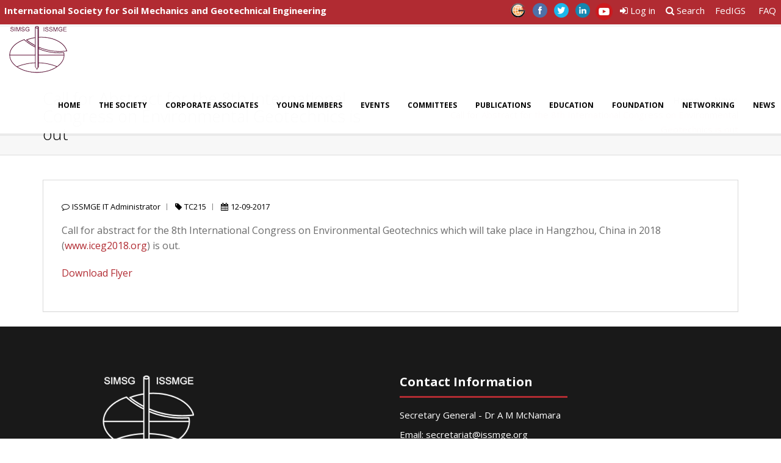

--- FILE ---
content_type: text/html; charset=UTF-8
request_url: https://www.issmge.org/news/call-for-abstract-for-the-8th-international-congress-on-environmental-geotechnics-is-out
body_size: 8952
content:
<!DOCTYPE html>

<html lang="en">


<!-- Mirrored from mamoot-themes.com/theme-preview/z-theme-1-2/ by HTTrack Website Copier/3.x [XR&CO'2014], Tue, 03 Nov 2015 12:17:02 GMT -->

<head>

    <meta charset="utf-8">

            <title>Call for Abstract for the 8th International Congress on Environmental Geotechnics is out | ISSMGE  </title>
    
    <meta http-equiv="X-UA-Compatible" content="IE=edge">

    <meta name="viewport" content="width=device-width, initial-scale=1, maximum-scale=1, user-scalable=no" />

    

    <meta name="description" content="Call for abstract for the 8th International Congress on Environmental Geotechnics which will take place in Hangzhou, China in 2018 (www.iceg2018.org) is out.

Download Flyer">

    
<meta property="og:title" content="Call for Abstract for the 8th International Congress on Environmental Geotechnics is out" />
<meta property="og:description" content="Call for abstract for the 8th International Congress on Environmental Geotechnics which will take place in Hangzhou, China in 2018 (www.iceg2018.org) is out.

Download Flyer" />
<meta property="og:type" content="website" />


    <meta name="twitter:card" content="summary" />
<meta name="twitter:site" content="@ISSMGE" />
<meta name="twitter:title" content="Call for Abstract for the 8th International Congress on Environmental Geotechnics is out | ISSMGE" />
<meta name="twitter:description" content="Call for abstract for the 8th International Congress on Environmental Geotechnics which will take place in Hangzhou, China in 2018 (www.iceg2018.org) is out.

Download Flyer" />

    <meta name="csrf-token" content="q2LumfkIrcX8yOPItFyAyGrhAPxcuOXjbbX4Iojh">

    <link rel="icon" href=https://www.issmge.org/images/favicon.ico>


    <!--[if IE 8]>
    <html class="ie8"><![endif]-->

    <!-- Bootstrap -->

    <link href="https://www.issmge.org/css/bootstrap.min.css" rel="stylesheet">

    <!-- Fonts -->

    <link href='https://fonts.googleapis.com/css?family=Open+Sans:400italic,400,600,700,800,300' rel='stylesheet'
          type='text/css'>


    <link href="https://www.issmge.org/css/font-awesome/4.2.0/css/font-awesome.min.css" rel="stylesheet">


    <!-- Plugins -->

    <link rel="stylesheet" type="text/css" href="https://www.issmge.org/css/magnific-popup.css">

    <link rel="stylesheet" type="text/css" href="https://www.issmge.org/css/owl.carousel.css">

    <link rel="stylesheet" type="text/css" href="https://www.issmge.org/css/owl.theme.css">

    <!-- Theme -->

    <link rel="stylesheet" type="text/css" href="https://www.issmge.org/css/carousel-animate.css">

    <link rel="stylesheet" type="text/css" href="https://www.issmge.org/css/theme.css" id="color-style">


    <script type="text/javascript">
        var base_site_url = '';

                                    var ckEditorTools = ['Maximize', 'Templates'];
            </script>

    <!-- HTML5 Shim and Respond.js IE8 support of HTML5 elements and media queries -->

    <!-- WARNING: Respond.js doesn't work if you view the page via file:// -->

    <!--[if lt IE 9]>

    <script src="https://oss.maxcdn.com/html5shiv/3.7.2/html5shiv.min.js"></script>

    <script src="https://oss.maxcdn.com/libs/respond.js/1.4.2/respond.min.js"></script>

    <![endif]-->

    <script type="text/javascript" src="https://www.issmge.org/vendor/pid/speakingurl/speakingurl.min.js"></script>

    <link rel="stylesheet" href="//cdn.datatables.net/1.10.7/css/jquery.dataTables.min.css">

    <link rel="stylesheet" href="https://www.issmge.org/css/bootstrap-datepicker3.css"/>

    <style>


        /*#navbar li.dropdown:focus > ul.dropdown-menu {*/

        /*display: block !important;*/

        /*}*/

        iframe {

            max-width: 100% !important;

        }

        table.dataTable {
            clear: both;
            margin-top: 6px !important;
            margin-bottom: 6px !important;
            max-width: none !important
        }

        table.dataTable td, table.dataTable th {
            -webkit-box-sizing: content-box;
            -moz-box-sizing: content-box;
            box-sizing: content-box
        }

        table.dataTable.nowrap th, table.dataTable.nowrap td {
            white-space: nowrap
        }

        div.dataTables_wrapper div.dataTables_length label {
            font-weight: normal;
            text-align: left;
            white-space: nowrap
        }

        div.dataTables_wrapper div.dataTables_length select {
            width: 75px;
            display: inline-block
        }

        div.dataTables_wrapper div.dataTables_filter {
            text-align: right
        }

        div.dataTables_wrapper div.dataTables_filter label {
            font-weight: normal;
            white-space: nowrap;
            text-align: left
        }

        div.dataTables_wrapper div.dataTables_filter input {
            margin-left: 0.5em;
            display: inline-block;
            width: auto
        }

        div.dataTables_wrapper div.dataTables_info {
            padding-top: 8px;
            white-space: nowrap
        }

        div.dataTables_wrapper div.dataTables_paginate {
            margin: 0;
            white-space: nowrap;
            text-align: right
        }

        div.dataTables_wrapper div.dataTables_paginate ul.pagination {
            margin: 2px 0;
            white-space: nowrap
        }

        table.dataTable thead > tr > th, table.dataTable thead > tr > td {
            padding-right: 30px
        }

        table.dataTable thead > tr > th:active, table.dataTable thead > tr > td:active {
            outline: none
        }

        table.dataTable thead .sorting, table.dataTable thead .sorting_asc, table.dataTable thead .sorting_desc, table.dataTable thead .sorting_asc_disabled, table.dataTable thead .sorting_desc_disabled {
            cursor: pointer;
            position: relative
        }

        table.dataTable thead .sorting:after, table.dataTable thead .sorting_asc:after, table.dataTable thead .sorting_desc:after, table.dataTable thead .sorting_asc_disabled:after, table.dataTable thead .sorting_desc_disabled:after {
            position: absolute;
            bottom: 8px;
            right: 8px;
            display: block;
            font-family: 'Glyphicons Halflings';
            opacity: 0.5
        }

        table.dataTable thead .sorting:after {
            opacity: 0.2;
            content: "\e150"
        }

        table.dataTable thead .sorting_asc:after {
            content: "\e155"
        }

        table.dataTable thead .sorting_desc:after {
            content: "\e156"
        }

        table.dataTable thead .sorting_asc_disabled:after, table.dataTable thead .sorting_desc_disabled:after {
            color: #eee
        }

        div.dataTables_scrollHead table.dataTable {
            margin-bottom: 0 !important
        }

        div.dataTables_scrollBody table {
            border-top: none;
            margin-top: 0 !important;
            margin-bottom: 0 !important
        }

        div.dataTables_scrollBody table thead .sorting:after, div.dataTables_scrollBody table thead .sorting_asc:after, div.dataTables_scrollBody table thead .sorting_desc:after {
            display: none
        }

        div.dataTables_scrollBody table tbody tr:first-child th, div.dataTables_scrollBody table tbody tr:first-child td {
            border-top: none
        }

        div.dataTables_scrollFoot table {
            margin-top: 0 !important;
            border-top: none
        }

        @media  screen and (max-width: 767px) {
            div.dataTables_wrapper div.dataTables_length, div.dataTables_wrapper div.dataTables_filter, div.dataTables_wrapper div.dataTables_info, div.dataTables_wrapper div.dataTables_paginate {
                text-align: center
            }
        }

        table.dataTable.table-condensed > thead > tr > th {
            padding-right: 20px
        }

        table.dataTable.table-condensed .sorting:after, table.dataTable.table-condensed .sorting_asc:after, table.dataTable.table-condensed .sorting_desc:after {
            top: 6px;
            right: 6px
        }

        table.table-bordered.dataTable {
            border-collapse: separate !important
        }

        table.table-bordered.dataTable th, table.table-bordered.dataTable td {
            border-left-width: 0
        }

        table.table-bordered.dataTable th:last-child, table.table-bordered.dataTable th:last-child, table.table-bordered.dataTable td:last-child, table.table-bordered.dataTable td:last-child {
            border-right-width: 0
        }

        table.table-bordered.dataTable tbody th, table.table-bordered.dataTable tbody td {
            border-bottom-width: 0
        }

        div.dataTables_scrollHead table.table-bordered {
            border-bottom-width: 0
        }
        
        table.table-custom-color{
            background-color: #eee;
        }



        p.speech {

            position: relative;

            width: 400px;

            height: 100px;

            text-align: center;

            z-index: 600;

            color: black;

            background-color: #fff;

            border: 8px solid #d14f30;

            -webkit-border-radius: 30px;

            -moz-border-radius: 30px;

            border-radius: 30px;

            -webkit-box-shadow: 2px 2px 4px #888;

            -moz-box-shadow: 2px 2px 4px #888;

            box-shadow: 2px 2px 4px #888;

            margin: 0px;

            padding-top: 10px;

        }

        p.speech:before {

            content: ' ';

            position: absolute;

            width: 0;

            height: 0;

            left: 230px;

            top: 92px;

            border: 20px solid;

            border-color: #d14f30 transparent transparent #d14f30;

        }

        p.speech:after {

            content: ' ';

            position: absolute;

            width: 0;

            height: 0;

            left: 238px;

            top: 83px;

            border: 15px solid;

            border-color: #fff transparent transparent #fff;

        }

        @media (min-width: 760px) and (max-width: 1022px) {

            /*#header .navbar-nav > li a {*/

                /*font-size: 8px !important;*/

            /*}*/

            .navbar-brand{
                display: none;
            }

            button.navbar-toggle{
                margin-top: 20px;
            }

            #header.shrinked #nav{
                display: none;
            }
        }

        @media (min-width: 1023px) and (max-width: 1199px) {

            #header .navbar-nav > li a {

                font-size: 9px !important;

            }

        }

        @media (min-width: 1200px) and (max-width: 1275px) {

            #header .navbar-nav > li a {

                font-size: 11px !important;

            }

        }

        @media (min-width: 1276px) and (max-width: 1331px) {

            #header .navbar-nav > li a {

                font-size: 12px !important;

            }

        }

        @media (min-width: 1332px) and (max-width: 1399px) {

            #header .navbar-nav > li a {

                font-size: 12px !important;

            }

        }

        @media (min-width: 1400px) and (max-width: 1599px) {

            #header .navbar-nav > li > a {

                font-size: 14px !important;

            }

        }

        html {
            -ms-overflow-style: scrollbar;
        }

        @media (max-width: 990px) {
            .navbar-header {
                float: none;
            }
            .navbar-toggle {
                display: block;
            }
            .navbar-collapse {
                border-top: 1px solid transparent;
                box-shadow: inset 0 1px 0 rgba(255,255,255,0.1);
            }
            .navbar-collapse.collapse {
                display: none!important;
            }
            .navbar-nav {
                float: none!important;
                margin: 7.5px -15px;
            }
            .navbar-nav>li {
                float: none;
            }
            .navbar-nav>li>a {
                padding-top: 10px;
                padding-bottom: 10px;
            }
            .collapse.in{
                display:block !important;
            }

            #header .navbar-nav > .dropdown:hover > .dropdown-menu {
                display: none;
            }

            #header .navbar-nav > .dropdown.open > .dropdown-menu {
                display: block;
                position: static;
                float:none;
            }
        }

        .navbar-fixed-bottom .navbar-collapse, .navbar-fixed-top .navbar-collapse {
            max-height: 640px;
        }

        .modal-backdrop {
            z-index: -1;
        }

        .btn-orange.active{
            background-color: #b12b32 !important;
            border-color: #b12b32 !important;
        }

        .btn-orange.btn-ghost:hover {
            color: white;
            background-color: #b12b32 !important;
            border-color: #b12b32 !important;
        }

     @media (max-width: 320px) {
        .carousel-inner  img{
             height: inherit !important;
        }
     }

    </style>


    

    <script src="https://www.issmge.org/js/ajax/libs/jquery/1.11.3/jquery.min.js"></script>

	<script>
	    (function(i, s, o, g, r, a, m) {
		i['GoogleAnalyticsObject'] = r;
		i[r] = i[r] || function() {
		    (i[r].q = i[r].q || []).push(arguments)
		}, i[r].l = 1 * new Date();
		a = s.createElement(o), m = s.getElementsByTagName(o)[0];
		a.async = 1;
		a.src = g;
		m.parentNode.insertBefore(a, m)
	    })(window, document, 'script', 'https://www.google-analytics.com/analytics.js', 'ga');
	    ga('create', 'UA-31826533-1', 'auto');
	    ga('send', 'pageview');
	</script>

<script src="https://www.issmge.org/js/jquery.scrolldepth.js"></script>

<script>
jQuery(function() {
  jQuery.scrollDepth();
});
</script>

<script async='async' src='https://www.googletagservices.com/tag/js/gpt.js'></script>
<script>var googletag = googletag || {};
        googletag.cmd = googletag.cmd || [];



        googletag.cmd.push(function() {
            googletag.defineSlot('/6235877/IJGCH_1', [150, 150], 'div-gpt-ad-1489060349174-0').addService(googletag.pubads());
            googletag.defineSlot('/6235877/IJGCH_Dar', [150, 150], 'div-gpt-ad-1489060382437-0').addService(googletag.pubads());
            googletag.defineSlot('/6235877/IJGCH_Geocomp', [150, 150], 'div-gpt-ad-1489060470360-0').addService(googletag.pubads());
            googletag.defineSlot('/6235877/Conetec-IJGCH-Banner', [150, 150], 'div-gpt-ad-1541756204012-0').addService(googletag.pubads());
            googletag.defineSlot('/6235877/ENGEO-150-150', [150, 150], 'div-gpt-ad-1641899623078-0').addService(googletag.pubads());
            googletag.pubads().enableSingleRequest();
            googletag.enableServices();
        }); </script>
        
<!-- Google tag (gtag.js) -->
<script async src="https://www.googletagmanager.com/gtag/js?id=G-87458Z50XS"></script>
<script>
  window.dataLayer = window.dataLayer || [];
  function gtag(){dataLayer.push(arguments);}
  gtag('js', new Date());

  gtag('config', 'G-87458Z50XS');
</script>        

</head>


<body class="body-nav-fixed-menu-top">

<div class="wrapper-body">


    <!-- NAVBAR -->

    <!--===============================================================-->

    <div id="header" style="">

        <nav id="nav" class="navbar navbar-default navbar-fixed-top">

            <div class="menu-top menu-top-inverse">
          <div class="">
            <div class="row">
			<div class="col-sm-7 col-xs-12">
                
<a class="title-menu-top display-inline-block"  style="margin-left:7px; font-weight: bold;" href="https://www.issmge.org">  International Society for Soil Mechanics and Geotechnical Engineering</a>
			   </div>

              <div class="col-sm-5 col-xs-12">

                <div class="pull-right">
                <!--modal-->
<div id="pwdModal" class="modal fade" tabindex="-1" role="dialog" aria-hidden="true" style="z-index: 0;">
    <div class="modal-dialog">
        <div class="modal-content">
            <div class="modal-header">
                <button type="button" class="close" data-dismiss="modal" aria-hidden="true">x</button>
                <h4 class="text-center">Password Reset</h4>
            </div>
            <div class="modal-body text-center">
                <p>Please enter your email to an existing account to reset your password.</p>
                <p><strong>You can only make 1 request every 5 minutes.</strong></p>
                <br/>
                <form id="pssd-reset-form" method="post" action="https://www.issmge.org/confirm-password-reset" class="form-inline text-center">
                    <div class="form-group">
                        <input type="text" style="width: 300px;" id="email" name="email" value=""
                               class="form-control" placeholder="Email"/>
                    </div>

                    <input type="hidden" name="_token" value="q2LumfkIrcX8yOPItFyAyGrhAPxcuOXjbbX4Iojh">

                    <input type="submit" class="btn btn-primary btn-md" value="Submit">
                </form>
                <br/>
            </div>
        </div>
    </div>
</div>


<div class="dropdown dropdown-login pull-left">
            <a href="https://www.issmge.org/auth/login">
            <button class="btn-menu-top hidden visible-xs-block" style="background-color: #B12B32" type="button"><i class="fa fa-sign-in"></i> Log in
            </button>
        </a>

        <button class="btn-menu-top hidden-xs" id="dLabel" style=" background-color: #B12B32" type="button" data-toggle="dropdown"
                aria-haspopup="true" aria-expanded="false"><i class="fa fa-sign-in"></i> Log in
        </button>
        <div class="dropdown-menu dropdown-menu-right stop-prop" style="margin-top: 7px;" role="menu" aria-labelledby="dLabel">
            <div class="wrapper-form-box">
                <h3>Log In</h3>
                <form method="POST" action="https://www.issmge.org/auth/login" accept-charset="UTF-8"><input name="_token" type="hidden" value="q2LumfkIrcX8yOPItFyAyGrhAPxcuOXjbbX4Iojh">
                
                <input type="hidden" name="referer" value="https://www.issmge.org/news/call-for-abstract-for-the-8th-international-congress-on-environmental-geotechnics-is-out">

                <div class="form-group">
                    <div class="input-group">
                        <span class="input-group-addon"><i class="fa fa-at"></i></span>
                        <input class="form-control" placeholder="Email" name="email" type="text">
                    </div>
                </div>
                <div class="form-group">
                    <div class="input-group">
                        <span class="input-group-addon"><i class="fa fa-lock"></i></span>
                        <input class="form-control" placeholder="Password" name="password" type="password" value="">
                    </div>
                </div>
                <input class="btn btn-primary text-theme-xs mr-8" type="submit" value="Login">
                 <a href="#" style="margin-top: -2px;" data-target="#pwdModal" data-toggle="modal" class="text-theme-xs pull-right a-black">Forgot your password?</a> 
                <a href="https://www.issmge.org/register" style="margin-top: -11px;" class="text-theme-xs pull-right a-black">Register</a>
                </form>
            </div>
        </div>

    
</div>


                    <div class=" dropdown dropdown-login pull-left">


                        <a href="https://www.issmge.org/search">
                            <button class="btn-menu-top hidden visible-xs-block" style="background-color: #B12B32" type="button"><i class="fa fa-search"></i> Search
                            </button>
                        </a>

                    <button class="btn-menu-top hidden-xs" id="dLabel" type="button" style=" background-color: #B12B32;" data-toggle="dropdown"
                            aria-haspopup="true" aria-expanded="false"><i class="fa fa-search"></i> Search
                    </button>

                        <div class="dropdown-menu dropdown-menu-right stop-prop" style="margin-top: 7px;" role="menu" aria-labelledby="dLabel">
                            <div class="wrapper-form-box" >
                                <h3>Search</h3>
                                <form method="GET" action="https://www.issmge.org/search" accept-charset="UTF-8">
                                <div class="form-group">
                                    <div class="input-group">
                                        <span class="input-group-addon"><i class="fa fa-search"></i></span>
                                        <input class="form-control" placeholder="Search" name="keyword" type="text">
                                    </div>
                                </div>
                                <input class="btn btn-primary text-theme-xs mr-8" type="submit" value="Search">
                                </form>
                            </div>
                        </div>
                    </div>

                    <div class="pull-right">



                        <a href="https://www.issmge.org/fedigs" class="btn-menu-top">FedIGS</a>
                        <a href="https://www.issmge.org/faq" class="btn-menu-top">FAQ</a>
                    </div>



</div>




                <div class="visible-lg list-inline social-icons-menu-top pull-right" style="margin-top: 5px">
                    <a href="http://www.mygeoworld.com/organization/ISSMGE" title="Connect with us on GeoWorld!" class="social-hover-v1 a-geoworld"></a>
                    <a href="https://www.facebook.com/issmge" title="Like us on Facebook!" class="social-hover-v1 a-facebook"></a>
                  <a href="https://twitter.com/issmge" title="Follow us on Twitter!" class="social-hover-v1 a-twitter"></a>
                  <a href="http://www.linkedin.com/company/international-society-for-soil-mechanics-and-geotechnical-engineering-issmge-" title="Follow us on LinkedIn!" class="social-hover-v1 a-linkedin"></a>
                    <a href="https://www.youtube.com/user/ISSMGEorg" title="Visit our YouTube channel!" class="social-hover-v1 a-youtubee"></a>
                </div>

              </div>
            </div>
          </div>
        </div>

            <div>

                <div class="navbar-header">

                    <button type="button" class="navbar-toggle collapsed" data-toggle="collapse"

                            data-target="#navbar" aria-expanded="false" aria-controls="navbar">

                        <span class="sr-only">Toggle navigation</span>

                        <span class="icon-bar"></span>

                        <span class="icon-bar"></span>

                        <span class="icon-bar"></span>

                    </button>

                                            <a class="navbar-brand" href="https://www.issmge.org">
                            <img class="img-responsive"
                                 src="https://www.issmge.org/images/logo_3.png" 
                                 alt="theme-img"></a>
                    
                </div>


                <div style="margin-left: 10px;" id="navbar" class="navbar-collapse collapse">


                    <ul class="nav navbar-nav navbar-right">


                                                    <li>
    <a href="https://www.issmge.org">Home</a>
</li>

<li>
    <a href="https://www.issmge.org/the-society">The Society</a>
</li>

<li>
    <a href="https://www.issmge.org/corporate-associates/corporate-associates-presidential-group">Corporate Associates</a>
</li>

<li>
    <a href="https://www.issmge.org/young-members/young-member-presidential-group">Young Members</a>
</li>

<li>
    <a href="https://www.issmge.org/events">Events</a>
</li>


<li>
    <a href="https://www.issmge.org/committees">Committees</a>
</li>

<li>
    <a href="https://www.issmge.org/publications">Publications</a>
</li>

<li>
    <a href="https://www.issmge.org/education">Education</a>
</li>

<li>
    <a href="https://www.issmge.org/issmge-foundation">Foundation</a>
</li>

<li class="">

    <a href="https://www.issmge.org/networking">Networking</a>

</li>


<li class="" style="margin-right: 10px;">

    <a href="https://www.issmge.org/news"  role="button" aria-expanded="false">News</a>

</li>



    

    

    

    

    

    





    

    

        

        

        

        

        

        

        

    





    

    

        

        

        

        

        

        

            

            

                

                

                

            

        

    





    

    

        

        

        

    





    

    

        

        

        

        

        

    





    

    

        

        

        

        

    





    

    

        

        

        

            

            

                

                

                

                

                

            

        

    





    



    

        

        

    





    

    

        
        
        
        
        
        




    

                        

                    </ul>

                </div>
                <!--/.nav-collapse -->

            </div>


        </nav>


    </div>

    <!-- NAVBAR END -->

    <div class="section-heading-page">
      <div class="container">
        <div class="row">
          <div class="col-sm-6">

  <h1 class="heading-page text-center-xs">Call for Abstract for the 8th International Congress on Environmental Geotechnics is out</h1>
    </div>
  <div class="col-sm-6">
           <ol class="breadcrumb text-right text-center-xs">
            <ol class="breadcrumb">
									<li><a href="https://www.issmge.org">Home</a></li>
												<li><a href="https://www.issmge.org/news">News</a></li>
												<li class="active">Call for Abstract for the 8th International Congress on Environmental Geotechnics is out</li>
						</ol>






            </ol>
          </div>
          </div>
          </div>
          </div>




    <!--

<div class="alert alert-success">
  <strong>Success!</strong> Indicates a successful or positive action.
</div>
<div class="alert alert-info">
  <strong>Info!</strong> Indicates a neutral informative change or action.
</div>

<div class="alert alert-warning">
  <strong>Warning!</strong> Indicates a warning that might need attention.
</div>

<div class="alert alert-danger">
  <strong>Danger!</strong> Indicates a dangerous or potentially negative action.
</div>
-->
    




    
    


        <div class="container">

            <div class="row">

                <div class="col-md-12">

                        <div class="wrapper-post">

    <div class="wrapper-post-text">
        <ul class="list-unstyled list-inline text-theme post-date-author">
            <li>
                <a style="cursor: default"><i class="fa fa-comment-o"></i>ISSMGE IT Administrator</a>
            </li>
            <li>
                
                                            <a  href="https://www.issmge.org/committees/technical-committees/applications/geo-environmental-"
                            class="link-colored" ><i class="fa fa-tag"></i>TC215</a>
                    
                            </li>
            <li>
                <a style="cursor: default"><i class="fa fa-calendar"></i>12-09-2017</a>
            </li>
        </ul>
        <p>Call for abstract for the 8th International Congress on Environmental Geotechnics which will take place in Hangzhou, China in 2018 (<a href="http://www.iceg2018.org">www.iceg2018.org</a>) is out.</p>

<p><a href="https://www.issmge.org/filemanager/article/463/ICEG2018flyer.pdf" target="_blank">Download Flyer</a></p>

            </div>
</div>
                </div>

            </div>

        </div>

        
    






    










    <br/>
<div class="section footer">
    <div class="container">

        

            
                
                
                    
                    
                    
                    
                    

                
            
            
                
                
                    
                    
                    
                    
                    
                    
                
            
            
                
                
                    
                    
                    
                    
                    
                
            
            
                
                
                    
                    
                    
                    
                
            
            
                

                
                    
                    
                    
                

            
        


        


            
                
                

                    
                    
                    
                
            
            
                
                
                    
                
            

            
                


                
                    

                
            
            
                
                
                    
                    
                    
                    

                
            

            
                
                
                    
                    
                
            


        
        <div class="row">
            <div class="col-sm-4 col-sm-offset-1 col-xs-6">
                <div class="logo-footer text-theme">
                    <!-- <span class="logo-circle-footer"><span class="logo-circle-outer-footer"></span></span> -->
                    <img src="/images/issmge-logo2.png" alt="theme-img">
                </div>

                <p class="text-theme">International Society for Soil Mechanics and Geotechnical Engineering</p>

                <ul class="list-inline" style="margin-top: 12px;">
                    
                        
                                        
                        
                                        
                        
                        
                            
                                        
                    


                        <li><a href="http://www.mygeoworld.com/organization/ISSMGE" title="Connect with us on GeoWorld!" class="social-hover-v1 a-geoworld"></a></li>
                        <li><a href="https://www.facebook.com/issmge" title="Like us on Facebook!" class="social-hover-v1 a-facebook"></a></li>
                        <li><a href="https://twitter.com/issmge" title="Follow us on Twitter!" class="social-hover-v1 a-twitter"></a></li>
                        <li><a href="http://www.linkedin.com/company/international-society-for-soil-mechanics-and-geotechnical-engineering-issmge-" title="Follow us on LinkedIn!" class="social-hover-v1 a-linkedin"></a></li>
                        <li><a href="https://www.youtube.com/user/ISSMGEorg" title="Visit our YouTube channel!" class="social-hover-v1 a-youtubee"></a></li>








                </ul>
            </div>
            <div class="col-sm-5 col-sm-offset-1 col-xs-6">
                <h3 class="text-theme title-sm hr-left">Contact Information

                </h3>

                
                                    <ul class="list-unstyled text-theme" style="color: white;">
                        <li>Secretary General - Dr A M McNamara</li>
                        <li>Email: <a href="/cdn-cgi/l/email-protection#e596808697809184978c8491a58c9696888280cb8a9782"><span class="__cf_email__" data-cfemail="86f5e3e5f4e3f2e7f4efe7f2c6eff5f5ebe1e3a8e9f4e1">[email&#160;protected]</span></a></li>
                        <li>Phone: +44 20 7040 8154</li>
                        <li></li>
                        <li>City, University of London
                        <li></li>
                        <li>Northampton Square</li>
                        <li>London EC1V 0HB. United Kingdom</li>
                    </ul>
                                <p></p>
            </div>
        </div>
    </div>
</div>
    <div class="section footer-bottom">
      <div class="container">
        <div class="row">
          <div class="col-xs-12 col-sm-12 text-center col-footer-bottom">
            <a id="scroll-top" href="#"><i class="fa fa-angle-up fa-2x"></i></a>

                                          <div class="copyright" style="margin-top: 25px;">Copyright © 1999 - 2026 by ISSMGE. All Rights Reserved. Powered by <a style="top:0;position:static; display: inline; border: none;" href="http://argo-e.com/" target="_new">ARGO-E GROUP</a>.</div>
                


              

                  
                  
              
              
          </div>
        </div>

          <div class="row text-center" style="margin-top: 25px;">
              <a href="https://www.issmge.org/faq" style="margin-top: -80px;" class="btn btn-primary btn-xs">FAQ</a>
              <a href="https://www.issmge.org/terms-and-conditions" style="margin-top: -80px;" class="btn btn-primary btn-xs">Terms & Conditions</a>
          </div>
      </div>
    </div>

</div>


<!--SECTION FOOTER BOTTOM -->

<!--===============================================================-->


<!-- jQuery (necessary for Bootstrap's JavaScript plugins) -->

<script data-cfasync="false" src="/cdn-cgi/scripts/5c5dd728/cloudflare-static/email-decode.min.js"></script><script src="https://www.issmge.org/js/page/page.navbar-fixed-shrinked.js"></script>

<!-- Include all compiled plugins (below), or include individual files as needed -->

<script src="https://www.issmge.org/js/bootstrap.min.js"></script>

<script src="https://www.issmge.org/js/owl.carousel.js"></script>

<script src="https://www.issmge.org/js/jquery.magnific-popup.js"></script>

<script src="https://www.issmge.org/js/jquery.waypoints.js"></script>

<script src="https://www.issmge.org/js/jquery.countTo.js"></script>

<script src="https://www.issmge.org/js/page/theme.js"></script>

<script src="https://www.issmge.org/js/page/page.home.js"></script>

<script src="https://www.issmge.org/js/jRespond.js"></script>

<script src="https://www.issmge.org/js/jquery.mixitup.js"></script>

<script src="https://www.issmge.org/js/jquery.magnific-popup.js"></script>

<script src="https://www.issmge.org/js/jquery.backstretch.js"></script>

<script src="https://www.issmge.org/js/smooth-scroll.js"></script>

<script src="https://www.issmge.org/js/page/page.photographer.js"></script>

<script src="https://www.issmge.org/js/bootbox/bootbox.js"></script>

<script src="//cdn.datatables.net/1.10.7/js/jquery.dataTables.min.js"></script>

<script src="//vsn4ik.github.io/bootstrap-checkbox/dist/js/bootstrap-checkbox.min.js"></script>


<script type="text/javascript" src="https://www.issmge.org/js/bootstrap-datepicker.min.js"></script>


<script type="text/javascript" src="https://www.issmge.org/vendor/jsvalidation/js/jsvalidation.js"></script>


<script type="text/javascript" src="https://www.issmge.org/vendor/ckeditor/ckeditor.js"></script>



<script src="https://cdnjs.cloudflare.com/ajax/libs/masonry/4.2.2/masonry.pkgd.min.js"></script>








<link href="//cdnjs.cloudflare.com/ajax/libs/select2/4.0.0/css/select2.min.css" rel="stylesheet"/>

<script src="//cdnjs.cloudflare.com/ajax/libs/select2/4.0.0/js/select2.min.js"></script>

<script src="https://www.issmge.org/vendor/bootstrap-notify/bootstrap-notify.min.js"></script>


<script src="https://www.issmge.org/output/script.js"></script>

<script src="https://www.issmge.org/js/laravel.js"></script>

<script>
    $(document).ready(function(){
        $('#pssd-reset-form .btn').click(function(e){
            e.preventDefault();
            $("#pssd-reset-form").submit();
        });

        $("#pssd-reset-form").submit(function(e) {
            e.preventDefault();

            var postData = $(this).serializeArray();
            var formURL = $(this).attr("action");
            $.ajax(
                    {
                        url : formURL,
                        type: "POST",
                        data : postData,
                        success:function(data, textStatus, jqXHR)
                        {
                            $('.modal').modal('toggle');
                            alert(data);
                        },
                        error: function(jqXHR, textStatus, errorThrown)
                        {
                            $('.modal').modal('toggle');
                            if (errorThrown == 'Too Many Requests'){
                                alert(errorThrown);
                            } else {
                                alert(textStatus);
                            }
                        }
                    });
        });
    });
</script>


<script>

    var csrf_token = 'q2LumfkIrcX8yOPItFyAyGrhAPxcuOXjbbX4Iojh';

    ////Make parent menu items clickable

    //$('.navbar .dropdown > a').click(function(){

    //    location.href = this.href;

    //});

    /*
    
    
    
    */
    
    $(document).ready(function(){
        var appUrl = '';
        
        if (/Android/i.test(navigator.userAgent)){
            appUrl = 'https://play.google.com/store/apps/details?id=com.argo_e.issmge';
        }
        
        if (/iPhone/i.test(navigator.userAgent)){
            appUrl = 'https://itunes.apple.com/us/app/issmge/id1263435305?mt=8';
        }
        
        if( /Android|iPhone/i.test(navigator.userAgent) ) {
            // $.notify({
            //     position: 'bottom-right',
            //     message: "Download ISSMGE's mobile app",
            //     url: appUrl,
            // }, {
            //     placement: {
            //         from: "bottom",
            //         align: "right"
            //     },
            //     type: 'warning',
            //     delay: 5000,
            //     url_target: '_blank',
            //     animate: {
            //         enter: 'animated fadeInDown',
            //         exit: 'animated fadeOutUp'
            //     },
            //     template: '<div data-notify="container" style="width: 280px" class="app-notify col-xs-11 col-sm-3 alert alert-{0}" role="alert">' +
            //         '<button type="button" aria-hidden="true" class="close" data-notify="dismiss">×</button>' +
            //         '<span data-notify="icon"></span> ' +
            //         '<span data-notify="title">{1}</span> ' +
            //         '<span data-notify="message">{2}</span>' +
            //         '<div class="progress" data-notify="progressbar">' +
            //         '<div class="progress-bar progress-bar-{0}" role="progressbar" aria-valuenow="0" aria-valuemin="0" aria-valuemax="100" style="width: 0%;"></div>' +
            //         '</div>' +
            //         '<a href="{3}" target="{4}" data-notify="url"></a>' +
            //         '</div>'
            // });
            
            $('#header').append('<div style="font-size: 17px;padding-top:10px;padding-bottom:10px;text-align:center;color: #8a6d3b;background-color: #fcf8e3;border-color: #faebcc;"><a href="'+appUrl+'">Download ISSMGE\'s mobile app</a></div>');
        }  
        
        setTimeout(function(){
			CKEDITOR_KEYS = typeof CKEDITOR === 'undefined'? [] : Object.keys(CKEDITOR.instances);
			for (var i=0; i<CKEDITOR_KEYS.length; i++) {
				CKEDITOR.instances[CKEDITOR_KEYS[i]].on( 'paste', function( evt ) {
					evt.data.dataValue = evt.data.dataValue.replace(/[^\x00-\xFF]/g, '');
				});
			}
		}, 1000);
        
    });
    
</script>


<script defer src="https://static.cloudflareinsights.com/beacon.min.js/vcd15cbe7772f49c399c6a5babf22c1241717689176015" integrity="sha512-ZpsOmlRQV6y907TI0dKBHq9Md29nnaEIPlkf84rnaERnq6zvWvPUqr2ft8M1aS28oN72PdrCzSjY4U6VaAw1EQ==" data-cf-beacon='{"version":"2024.11.0","token":"c88e650ffcc94e43859a3c5275128d3f","r":1,"server_timing":{"name":{"cfCacheStatus":true,"cfEdge":true,"cfExtPri":true,"cfL4":true,"cfOrigin":true,"cfSpeedBrain":true},"location_startswith":null}}' crossorigin="anonymous"></script>
</body>

</html>



--- FILE ---
content_type: application/javascript; charset=utf-8
request_url: https://vsn4ik.github.io/bootstrap-checkbox/dist/js/bootstrap-checkbox.min.js
body_size: 1182
content:
!function(factory){"function"==typeof define&&define.amd?define(["jquery"],factory):"object"==typeof exports?module.exports=factory(require("jquery")):factory(jQuery)}(function($){function create(){return $($.map(arguments,$.proxy(document,"createElement")))}var Checkboxpicker=function(){function Checkboxpicker(element,options){this.element=element,this.$element=$(element);var data=this.$element.data();""===data.reverse&&(data.reverse=!0),""===data.switchAlways&&(data.switchAlways=!0),""===data.html&&(data.html=!0),this.options=$.extend({},$.fn.checkboxpicker.defaults,options,data),this.$element.closest("label").length?console.warn(this.options.warningMessage):(this.$group=$(document.createElement("div")),this.$buttons=create("button","button").attr("type","button").attr("tabindex",-1),this.$off=this.$buttons.eq(this.options.reverse?1:0),this.$on=this.$buttons.eq(this.options.reverse?0:1),this.init())}var _proto=Checkboxpicker.prototype;return _proto.init=function(){var fn=this.options.html?"html":"text";this.element.hidden=!0,this.$group.addClass(this.options.baseGroupCls).addClass(this.options.groupCls),this.$buttons.addClass(this.options.baseCls).addClass(this.options.cls),this.options.offLabel&&this.$off[fn](this.options.offLabel),this.options.onLabel&&this.$on[fn](this.options.onLabel),this.options.offIconCls&&(this.options.offLabel&&this.$off.prepend("&nbsp;"),create("span").addClass(this.options.iconCls).addClass(this.options.offIconCls).prependTo(this.$off)),this.options.onIconCls&&(this.options.onLabel&&this.$on.prepend("&nbsp;"),create("span").addClass(this.options.iconCls).addClass(this.options.onIconCls).prependTo(this.$on)),this.element.checked?(this.$on.addClass("active"),this.$on.addClass(this.options.onActiveCls),this.$off.addClass(this.options.offCls)):(this.$off.addClass("active"),this.$off.addClass(this.options.offActiveCls),this.$on.addClass(this.options.onCls)),this.element.title?this.$group.attr("title",this.element.title):(this.options.offTitle&&this.$off.attr("title",this.options.offTitle),this.options.onTitle&&this.$on.attr("title",this.options.onTitle)),this.$group.on("keydown",$.proxy(this,"keydown")),this.$buttons.on("click",$.proxy(this,"click")),this.$element.on("change",$.proxy(this,"toggleChecked")),$(this.element.labels).on("click",$.proxy(this,"focus")),$(this.element.form).on("reset",$.proxy(this,"reset")),this.$group.append(this.$buttons).insertAfter(this.element),this.element.readOnly||this.element.disabled?this.$buttons.prop("disabled",!0):(this.$group.attr("tabindex",this.element.tabIndex),this.element.autofocus&&this.focus())},_proto.toggleChecked=function(){this.$buttons.toggleClass("active"),this.$off.toggleClass(this.options.offCls),this.$off.toggleClass(this.options.offActiveCls),this.$on.toggleClass(this.options.onCls),this.$on.toggleClass(this.options.onActiveCls)},_proto.toggleDisabled=function(){this.$buttons.toggleClass("disabled"),this.element.disabled?this.$group.attr("tabindex",this.element.tabIndex):this.$group.removeAttr("tabindex")},_proto.focus=function(){this.$group.trigger("focus")},_proto.click=function(event){$(event.currentTarget).hasClass("active")&&!this.options.switchAlways||this.change()},_proto.change=function(){this.set(!this.element.checked)},_proto.set=function(value){this.element.checked=value,this.$element.trigger("change")},_proto.keydown=function(event){-1!==$.inArray(event.keyCode,this.options.toggleKeyCodes)?(event.preventDefault(),this.change()):13===event.keyCode&&$(this.element.form).trigger("submit")},_proto.reset=function(){(this.element.defaultChecked&&this.$off.hasClass("active")||!this.element.defaultChecked&&this.$on.hasClass("active"))&&this.set(this.element.defaultChecked)},Checkboxpicker}(),oldPropHooks=$.extend({},$.propHooks);return $.extend($.propHooks,{checked:{set:function(element,value){var data=$.data(element,"bs.checkbox");data&&element.checked!==value&&data.change(value),oldPropHooks.checked&&oldPropHooks.checked.set&&oldPropHooks.checked.set(element,value)}},disabled:{set:function(element,value){var data=$.data(element,"bs.checkbox");data&&element.disabled!==value&&data.toggleDisabled(),oldPropHooks.disabled&&oldPropHooks.disabled.set&&oldPropHooks.disabled.set(element,value)}}}),$.fn.checkboxpicker=function(options,elements){return(this instanceof $?this:$("string"==typeof options?options:elements)).each(function(){var data=$.data(this,"bs.checkbox");data||(data=new Checkboxpicker(this,options),$.data(this,"bs.checkbox",data))})},$.fn.checkboxpicker.defaults={baseGroupCls:"btn-group",baseCls:"btn",groupCls:null,cls:null,offCls:"btn-default",onCls:"btn-default",offActiveCls:"btn-danger",onActiveCls:"btn-success",offLabel:"No",onLabel:"Yes",offTitle:!1,onTitle:!1,iconCls:"glyphicon",toggleKeyCodes:[13,32],warningMessage:"Please do not use Bootstrap-checkbox element in label element."},Checkboxpicker});

--- FILE ---
content_type: application/javascript
request_url: https://www.issmge.org/js/laravel.js
body_size: 497
content:
(function() {

    laravel = {

        initialize: function() {
            this.methodLinks = $('a[data-method]');
            $(this.methodLinks).off();

            this.confirmationLinks = $('a.confirmation[data-confirmation]');
            $(this.confirmationLinks).off();

            this.registerEvents();
        },

        registerEvents: function() {
            this.methodLinks.on('click', this.handleMethod);
            this.confirmationLinks.on('click', this.handleConfirmation);
        },

        handleConfirmation: function (e) {
            e.preventDefault();
            var link = $(this);m
            bootbox.confirm({
                message: link.data('confirmation'),
                buttons: {
                    confirm: {
                        label: 'Yes',
                        className: 'btn-success'
                    },
                    cancel: {
                        label: 'No',
                        className: 'btn-danger'
                    }
                },
                callback: function (result) {
                    if (result){
                        window.location.href = link.attr('href');
                    }
                }
            });
        },

        handleMethod: function(e) {
            var link = $(this);
            var httpMethod = link.data('method').toUpperCase();
            var form;

            // If the data-method attribute is not POST, PUT or DELETE,
            // then we don't know what to do. Just ignore.
            if ( $.inArray(httpMethod, ['PUT', 'DELETE', 'POST']) === - 1 ) {
                return;
            }

            // Allow user to optionally provide data-confirm="Are you sure?"
            if ( link.data('confirm') ) {
                // if ( ! laravel.verifyConfirm(link) ) {
                //     return false;
                // }

                bootbox.confirm({
                   message: link.data('confirm'),
                   buttons: {
                       confirm: {
                           label: 'Yes',
                           className: 'btn-success'
                       },
                       cancel: {
                           label: 'No',
                           className: 'btn-danger'
                       }
                   },
                   callback: function (result) {
                       if (result){
                           form = laravel.createForm(link);
                           form.submit();


                       }
                   }
               });
            } else {
                form = laravel.createForm(link);
                form.submit();
            }

            e.preventDefault();
        },

        verifyConfirm: function(link) {
            return confirm(link.data('confirm'));
        },

        createForm: function(link) {
            var form =
                $('<form>', {
                    'method': 'POST',
                    'action': link.attr('href')
                });

            var token =
                $('<input>', {
                    'type': 'hidden',
                    'name': '_token',
                    'value': csrf_token
                });

            var hiddenInput =
                $('<input>', {
                    'name': '_method',
                    'type': 'hidden',
                    'value': link.data('method')
                });

            return form.append(token, hiddenInput)
                .appendTo('body');
        }
    };

    laravel.initialize();

})();

--- FILE ---
content_type: application/javascript
request_url: https://www.issmge.org/js/page/page.home.js
body_size: -60
content:
$(document).ready(function() {

    //WAYPOINT - JQUERY COUNTTO//
    $('#count-wrapper').waypoint(function() {
        $('.title-count').countTo();
    }, {
        offset: '80%',
        triggerOnce: true
    });

    //MAGINFIC POPUP
    $('#owl-our-work').magnificPopup({
        delegate: 'a', // child items selector, by clicking on it popup will open
        type: 'image'
            // other options
    });

    //SLIDER OUR WORK
    $("#owl-our-work").owlCarousel({
        paginationSpeed: 500,
        autoPlay: 4000,
        items: 2,
        itemsCustom: [
            [0, 2],
            [450, 2]
        ]

    });

    //SLIDER CLIENTS
    $("#owl-clients").owlCarousel({
        paginationSpeed: 300,
        autoPlay: 3000,
        items: 4,
        pagination: false,
        itemsCustom: [
            [0, 1],
            [400, 2],
            [700, 4]
        ]

    });

    //SLIDER CLIENTS
    $("#owl-clients-2").owlCarousel({
        paginationSpeed: 300,
        autoPlay: 3000,
        items: 4,
        pagination: false,
        itemsCustom: [
            [0, 1],
            [400, 2],
            [700, 4]
        ]

    });

});


--- FILE ---
content_type: application/javascript
request_url: https://www.issmge.org/output/script.js
body_size: 1023
content:
$(document).ready(function () {
    //$(".dropdown").hover(
    //    function () {
    //        $('.dropdown-menu', this).not('.in .dropdown-menu').stop(true, true).slideDown("400");
    //        $(this).toggleClass('open');
    //    },
    //    function () {
    //        $('.dropdown-menu', this).not('.in .dropdown-menu').stop(true, true).slideUp("400");
    //        $(this).toggleClass('open');
    //    }
    //);




    $(".form_datetime").datepicker({format : "dd-mm-yyyy", todayHighlight: true});

    $('.select2').select2({tags: true});

    $(document).delegate(".label_roles","click",function(e){

        $id = $(this).attr('data-id');

        if(!$("#roles_" + $id).is(':checked'))
        {
            $(".subroles" + $id).show();

        }else
        {
            $(".subroles" + $id).hide();

            $(".subroles" + $id).find(':checkbox').each(function(){

                jQuery(this).attr('checked', false);

            });
        }




    });

    $(document).delegate(".sub_role_it","click",function(e){
        e.preventDefault();
       var div_id =  'subroles' +$(this).attr("data-id");
$(".sub_roles_container").hide();
        $("." + div_id).show();

    });





});


window.onload = function () {

    $(".richtext").each(function () {

       
        // console.log($(this).attr('id'));
        var editor = CKEDITOR.replace($(this).attr('id'));

        editor.on('instanceReady', function(evt) {

            CKEDITOR.on( 'dialogDefinition', function( ev ) {
                // Dialog name to find the one we want
                // Definition so we can customize it
                var dialogName = ev.data.name;
                var dialogDefinition = ev.data.definition;

                if ( dialogName == 'table' || dialogName == 'tableProperties' ) {

                    // Get a reference to the "Table Info" tab.
                    var infoTab = dialogDefinition.getContents( 'info' );

                    var txtWidth = infoTab.get( 'txtWidth' );
                    txtWidth['default'] = '100%';

                    // we want our own style
                    var advTab = dialogDefinition.getContents( 'advanced' );

                    var stylesField = advTab .get( 'advStyles' );
                    stylesField ['default'] = 'background-color: #eee;';

                    var styleClassesField = advTab .get( 'advCSSClasses' );
                    styleClassesField ['default'] = 'table table-bordered table-hover';
                }
            });
        });

    });
};




$(document).ready( function() {
    $('#myCarousel').carousel({
        interval:   4000
    });

    var clickEvent = false;
    $('#myCarousel').on('click', '.nav a', function() {
        clickEvent = true;
        $('.nav li').removeClass('active');
        $(this).parent().addClass('active');
    }).on('slid.bs.carousel', function(e) {
        if(!clickEvent) {
            var count = $('.nav').children().length -1;
            var current = $('.nav li.active');
            current.removeClass('active').next().addClass('active');
            var id = parseInt(current.data('slide-to'));
            if(count == id) {
                $('.nav li').first().addClass('active');
            }
        }
        clickEvent = false;
    });
});




$(document).ready(function () {

    $('.checkbox-checkbox').checkboxpicker();


    $(".form_datetime").datepicker({});


});

$(document).ready(function(){


    $(document).delegate(".remove_image","click",function(e){
        $item = $(this);
        e.preventDefault();
        $item.parent().parent().find('input:hidden').attr('name','delete_images[]');
        $item.parent().parent().hide();
    });

$(document).delegate(".deleteme","click",function(e){

    $item = $(this);
        e.preventDefault();

     $token =  $('meta[name="csrf-token"]').attr('content');

    console.log($item);

    var url  = $(this).attr('href');
    bootbox.confirm("Are you sure you want to delete the record?", function(result) {
       if (result)
       {
           console.log($token);
           $.ajax({
               url: url,
               method: "POST",
               headers: {
                   'X-CSRF-TOKEN': $token
               },
               data: { _method: "DELETE", '_token': $token  },
               beforeSend: function( xhr ) {

               }
           })
               .done(function( data ) {

                   console.log(data);
                   bootbox.alert(data);

                   $parent =  $item.parent().parent().hide();
               });


       }

    });

    });


});
//# sourceMappingURL=script.js.map


--- FILE ---
content_type: application/javascript
request_url: https://www.issmge.org/js/page/page.navbar-fixed-shrinked.js
body_size: -390
content:
  $(window).scroll(function() {
      if ($(document).scrollTop() < 92) {
          $('#header').removeClass('shrinked').addClass('tr-nav');
      } else {
          $('#header').addClass('shrinked').removeClass('tr-nav');
      }
  });


--- FILE ---
content_type: application/javascript
request_url: https://www.issmge.org/js/page/page.photographer.js
body_size: 330
content:
$(document).ready(function() {

    //BACKSTRETCH //
    $(".intro-photographer").backstretch([
        "assets/images/photographer/backstretch/4.jpg",
        "assets/images/photographer/backstretch/1.jpg",
        "assets/images/photographer/backstretch/2.jpg",
        "assets/images/photographer/backstretch/3.jpg"
    ], {
        duration: 4500,
        fade: 850
    });

   /* //MAGINFIC POPUP
    $('#container-mixitup').magnificPopup({
        delegate: 'a', // child items selector, by clicking on it popup will open
        type: 'image'
            // other options
    });*/


    // MIXITUP PORTFOLIO
    $(function() {
        // Instantiate MixItUp:
        $('#container-mixitup').mixItUp();
    });

    //WAYPOINT - JQUERY COUNTTO PROGRESS BAR//
    var bar = $('.progress-bar');
    $('#progress-bar-count').waypoint(function() {
        $('.countto-bar').countTo();
        $(bar).each(function() {
            bar_width = $(this).attr('aria-valuenow');
            $(this).width(bar_width + '%');
        });
    }, {
        offset: '80%',
        triggerOnce: true
    });

    //Footer click event to scroll to top
    $('#scroll-top').click(function() {
        $('html, body').animate({
            scrollTop: 0
        }, 880);
        return false;
    });

    //Smooth Scroll//
    smoothScroll.init();
    ///*  CLOSE NAVBAR DROPDOWN WHEN LINK CLICKED ON MOBILE
    ///*===================================================================================*/
    //// call jRespond and add breakpoints
    //var jRes = jRespond([{
    //    label: 'handheld',
    //    enter: 0,
    //    exit: 767
    //}]);
    //
    //// register enter and exit functions for a single breakpoint
    //jRes.addFunc({
    //    breakpoint: 'handheld',
    //    enter: function() {
    //        $('.navbar-collapse a').click(function() {
    //            $(".navbar-collapse").collapse('hide');
    //        });
    //    }
    //});
});
